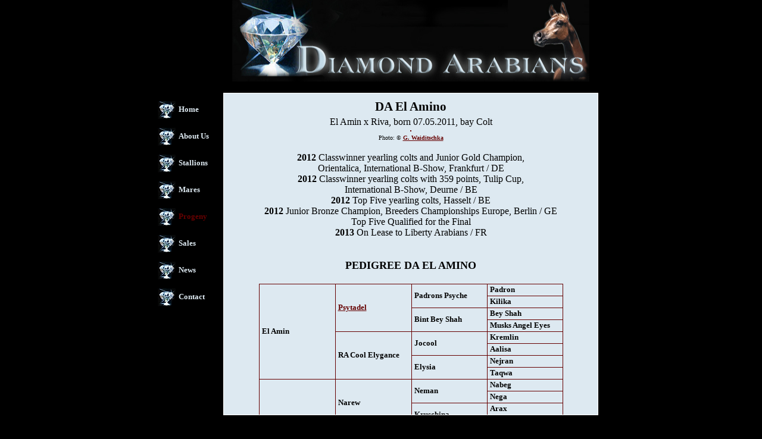

--- FILE ---
content_type: text/html
request_url: http://diamond-arabians.com/DA-El-Amino.html
body_size: 1595
content:
<!DOCTYPE HTML PUBLIC "-//W3C//DTD HTML 4.01 Transitional//EN" "http://www.w3.org/TR/html4/loose.dtd">
<html>

<head>
<title>DA El Amino - Diamond Arabians</title>
<meta content="en" http-equiv="Content-Language">
<meta content="text/html; charset=utf-8" http-equiv="Content-Type">
<link href="templates/style.css" media="screen" rel="stylesheet" type="text/css">
<link href="templates/print.css" media="print" rel="stylesheet" type="text/css">
<script language="JavaScript" src="templates/overthrow.js" type="text/javascript"></script>
</head>

<body>

<table id="maintable">
	<tr>
		<td class="tdnavi" rowspan="2">
		<table id="navitable">
			<tr>
				<td><a class="menu" href="index.html">Home</a></td>
			</tr>
			<tr>
				<td><a class="menu" href="about.html">About Us</a></td>
			</tr>
			<tr>
				<td><a class="menu" href="stallions.html">Stallions</a></td>
			</tr>
			<tr>
				<td><a class="menu" href="mares.html">Mares</a></td>
			</tr>
			<tr>
				<td><a class="menuactive" href="foals.html">Progeny</a></td>
			</tr>
			<tr>
				<td><a class="menu" href="sales.html">Sales</a></td>
			</tr>
			<tr>
				<td><a class="menu" href="news.html">News</a></td>
			</tr>
			<tr>
				<td><a class="menu" href="contact.html">Contact</a></td>
			</tr>
		</table>
		</td>
		<td class="tdtop">
		<img alt="" height="137" src="templates/DA-Banner.jpg" width="650"></td>
	</tr>
	<tr>
		<td id="tdcontent">
		<div id="contentframe" class="overthrow">
			<div class="horsedetail">
				<h2 class="name">DA El Amino</h2>
				El Amin x Riva, born 07.05.2011, bay Colt<br>
				<img alt="" src="stallions/95011.jpg" width="500"><br>
				<div class="copyright">
					Photo: ©
					<a href="http://www.in-the-focus.com" target="_blank">G. Waiditschka</a></div>

				<strong>2012</strong> Classwinner 
				yearling colts and Junior Gold Champion,<br>Orientalica, 
				International B-Show, Frankfurt / DE<br><strong>2012</strong> Classwinner 
				yearling colts with 359 points, Tulip Cup,<br>International 
				B-Show, Deurne / BE<br>
				<strong>2012</strong> Top Five yearling colts, Hasselt / BE<br>
				<strong>2012</strong> Junior Bronze Champion, Breeders Championships Europe, Berlin / GE<br>
				Top Five Qualified for the Final<br><strong>2013</strong> On Lease to Liberty 
				Arabians / FR<br><br><br>
				<h2>Pedigree DA El Amino</h2>
				<table class="pedigreetable">
					<tr>
						<td rowspan="8">El Amin</td>
						<td rowspan="4"><a href="Psytadel.html">Psytadel</a></td>
						<td rowspan="2">Padrons Psyche</td>
						<td>Padron</td>
					</tr>
					<tr>
						<td>Kilika</td>
					</tr>
					<tr>
						<td rowspan="2">Bint Bey Shah</td>
						<td>Bey Shah</td>
					</tr>
					<tr>
						<td>Musks Angel Eyes</td>
					</tr>
					<tr>
						<td rowspan="4">RA Cool Elygance</td>
						<td rowspan="2">Jocool</td>
						<td>Kremlin</td>
					</tr>
					<tr>
						<td>Aalisa</td>
					</tr>
					<tr>
						<td rowspan="2">Elysia</td>
						<td>Nejran</td>
					</tr>
					<tr>
						<td>Taqwa</td>
					</tr>
					<tr>
						<td rowspan="8"><a href="Riva.html">Riva</a></td>
						<td rowspan="4">Narew</td>
						<td rowspan="2">Neman</td>
						<td>Nabeg</td>
					</tr>
					<tr>
						<td>Nega</td>
					</tr>
					<tr>
						<td rowspan="2">Kruschina</td>
						<td>Arax</td>
					</tr>
					<tr>
						<td>Kapel</td>
					</tr>
					<tr>
						<td rowspan="4">Rawayeh</td>
						<td rowspan="2">Kais I</td>
						<td>Mohawed</td>
					</tr>
					<tr>
						<td>Bint Om el Saad</td>
					</tr>
					<tr>
						<td rowspan="2">Maleika</td>
						<td>El Zayid</td>
					</tr>
					<tr>
						<td>Jaderus Flying Angel</td>
					</tr>
				</table>
				<img alt="" src="stallions/2KA4721.jpg" width="500"><br>
				<img alt="" src="stallions/2KA1918.jpg" width="500"><br>
				<img alt="" src="stallions/2KA1902.jpg" width="500"><br>
				<img alt="" src="stallions/2KA1875.jpg" width="500"><br>
				<img alt="" src="stallions/2KA1923.jpg" width="300"><br>
				<img alt="" src="stallions/2FM6018.jpg" width="500"><br>
				<img alt="" src="stallions/2FM7974.jpg" width="500"><br>
				<div class="copyright">
					Photos: © <a href="http://www.zoomperformance.de" target="_blank">Melanie Groger</a></div>
				<img alt="" src="stallions/IMG8336.jpg" width="350"><br>
				<div class="copyright">
					Photo: © G. Waiditschka</div>
				<img alt="" src="stallions/2BE9022.jpg" width="500"><br>
				<img alt="" src="stallions/2BE9167.jpg" width="500"><br>
				<img alt="" src="stallions/2BE9159.jpg" width="500"><br>
				<img alt="" src="stallions/2BE7939.jpg" width="500"><br>
				<div class="copyright">
					Photos: © <a href="http://www.zoomperformance.de" target="_blank">Melanie Groger</a></div>
				<img alt="" src="stallions/DSC3509.jpg" width="500"><br>
				<img alt="" src="stallions/DSC3633.jpg" width="500"><br>
				<img alt="" src="stallions/DSC3685.jpg" width="500"><br>
				<img alt="" src="stallions/DSC3595.jpg" width="500"><br>
				<img alt="" src="stallions/DSC3623.jpg" width="500"><br>
				<div class="copyright">
					Photos: © Elisa Grassi</div>
				<img alt="" src="foals/ElAmino1.jpg" width="350"><br>
				<img alt="" src="foals/ElAmino2.jpg" width="500"><br>
				<img alt="" src="foals/ElAmino4.jpg" width="350"><br>
				<img alt="" src="foals/ElAmino3.jpg" width="500"><br>
				<div class="copyright">
					Photos: ©
					<a href="http://www.erwinescher.com" target="_blank">ErwinEscher.com</a></div>
			</div>
		</div>
		</td>
	</tr>
	<tr>
		<td class="tdfooter" colspan="2">
		<div id="footer">
			<a class="menu" href="index.html">Home</a> |
			<a class="menu" href="about.html">About Us</a> |
			<a class="menu" href="stallions.html">Stallions</a> |
			<a class="menu" href="mares.html">Mares</a> |
			<a class="menu" href="foals.html">Progeny</a> |
			<a class="menu" href="sales.html">Sales</a> |
			<a class="menu" href="news.html">News</a> |
			<a class="menu" href="contact.html">Contact</a></div>
		</td>
	</tr>
</table>

</body>

</html>


--- FILE ---
content_type: text/css
request_url: http://diamond-arabians.com/templates/style.css
body_size: 1385
content:
html, body {padding: 0;margin: 0;height: 100%;}
body {background: #000000 none;color: #DDE9F1;font-family: Cambria, Cochin, Georgia, Times, "Times New Roman", Serif;font-size: 16px;}
table, tr, td {text-align: left;vertical-align: top;border-collapse: collapse;border: 0;padding: 0;}
#maintable {width: 750px;margin: 0 auto 30px;}
.tdtop {height: 146px;text-align: center;}
.tdnavi {width: 100px;}
#navitable {margin: 170px 0 0 0;}
#navitable td {height: 30px;padding: 0 0 15px 35px;background: url(diamond.jpg) #000000 no-repeat scroll left top;vertical-align: middle;}
#navinews {margin: 0 auto 30px;font-size: 80%;}
#tdcontent {width: 650px;text-align: center;}
#contentframe {width: auto; height: 500px;overflow: auto;margin: 10px;padding: 10px 30px 30px;background-color: #DDE9F1;color: #000000;border: 1px #FFFFFF solid;}

/* Overthrow CSS: Enable overflow: auto on elements with overthrow class when html element has overthrow class too */
.overthrow-enabled .overthrow {overflow: auto;-webkit-overflow-scrolling: touch;}

a {color: #660000;font-weight : bold;text-decoration : underline;}
a:visited {color: #660000;text-decoration : none;}
a:hover {color: #660000;text-decoration : overline;}
a.menu {font-size: 80%;color: #DDE9F1;text-decoration : none;}
a.menu:visited {color: #DDE9F1;text-decoration : none;}
a.menu:hover {color: #DDE9F1;text-decoration : underline;}
a.menuactive {font-size: 80%;color: #660000;text-decoration : none;}

.cleared {display: block;clear: both;float: none;margin: 0;padding: 0;border: none;font-size: 0;height: 0;overflow: hidden;}
h2 {font-size: 110%;font-weight : bold;font-style : normal;margin: 0 auto 20px auto;text-transform: uppercase;}
h2.name {font-size: 130%;margin: 0 0 5px 0;text-transform: none;}
h2.jahr {width: 500px;color: #FFFFCC;background-color: #660000;text-align: center;padding: 5px 0;}
h3 {font-size: 130%;font-weight : bold;font-style : normal;margin: 0 0 5px 0;}
h5 {font-size: 100%;font-weight : bold;font-style : normal;margin: 10px 0 10px;color: #990000;}
ul {text-align: left;margin: 20px 0;padding-left: 40px;}
li {list-style-type: disc;}

.topnews {color: #FFFFCC;background-color: #660000;text-align: center;padding: 5px 0;}
.topnews h2 {margin: 10px 0;}
.caption {float: left;margin: 10px;}
.caption span {font-size: 70%;line-height: 120%;margin: 5px 0;text-align: center;clear: both;display: block;}
.soldinfo {color: #990000;;font-weight: bold;}
.horseoverviewlist {margin: 40px 0;}
.horseoverviewlist img {margin: 5px;border: 1px #660000 solid;}
.horseoverview {margin: 40px 0;}
.horseoverview img {margin: 0 5px 5px 5px;border: 1px #660000 solid;}
.horseoverview .furtherdetails {width: 500px;background-color: #000000;text-align: center;margin: 5px auto 0;padding: 5px 0;border: 1px #660000 solid;font-size: 90%;}
.horseoverview .furtherdetails a {color: #FFFFFF;text-decoration : none;}
.horseoverview .furtherdetails:hover {background-color: #660000;cursor: pointer;}
.newsblock {margin: 40px 0;text-align: justify;}
.newsblock .newsphoto {font-size: 60%;text-align: center;margin: 10px 0;}
.newsblock .newsphoto img {margin: 5px;border: 1px #660000 solid;}
.specialnews {text-align: center;background-color: #000000;margin: 30px auto;padding: 10px;width: 450px;font-family: Arial, Helvetica, Sans-Serif;font-size: 90%;color: #FFFFFF;}
.specialnews img {border: 1px #FFFFFF solid !important;}
.specialnews .specialnews2nd {border: 1px #FFFFFF solid;padding: 20px 15px;background: url(DA-diamond.jpg) transparent no-repeat scroll left top;}
.horsedetail {margin: 0 0 40px;}
.horsedetail div {margin: 0 auto 20px;}
.horsedetail img {margin: 5px;border: 1px #660000 solid;}
.horsedetail .horsedetailtext {width: 500px;margin: 20px auto;}
.horsedetail .copyright {margin: 0;}
blockquote {border: 2px solid #FFFFCC;background-color: #660000;color: #FFFFCC;font-weight: bold;padding: 15px 10px;text-align: center;margin: 20px;}
small, sup {font-size: 70%;font-weight: normal;}
.border, .caption img {border: 1px #660000 solid;}
.copyright {font-size: 60%;text-align: center;height: 30px;}
.pedigreetable {margin: 20px auto 40px;width: 90%;}
.pedigreetable td {width: 25%;padding: 2px 2px 2px 4px;border: 1px #660000 solid;font-size: 80%;font-weight: bold;vertical-align: middle;}
#footer {font-size: 70%;text-align: center;margin: 20px 0 30px 110px;display: none;}
#footer a {color: #FFFFFF;font-weight: normal;}

/*.picsoon {
width: 250px;
height: 110px;
float: right;
padding: 70px 0 0 0;
border: 1px #FFFFCC solid;
background-color: #330000;
text-align: center;
color: #FFFFFF;
}*/

--- FILE ---
content_type: text/css
request_url: http://diamond-arabians.com/templates/print.css
body_size: 237
content:
body {
	font: 10pt/100% Arial;
	background-color: white !important;
	background-image: none !important;
	color: black;
}
.tdnavi, .tdtop, #footer {
	display: none !important;
}
#tdcontent {
	width: 595pt !important;
}
img {
	border: 1px solid #000000;
	margin: 10px;
}
h1 {
	font-size: 16pt;
	margin: 0;
	padding: 0;
}
h2 {
	margin: 25px 0;
	font-size: 16pt;
	padding: 0;
}


--- FILE ---
content_type: text/javascript
request_url: http://diamond-arabians.com/templates/overthrow.js
body_size: 4654
content:
/*! Overthrow v.0.1.0. An overflow:auto polyfill for responsive design. (c) 2012: Scott Jehl, Filament Group, Inc. http://filamentgroup.github.com/Overthrow/license.txt */
(function( w, undefined ){

var doc = w.document,
docElem = doc.documentElement,
classtext = "overthrow-enabled",

// Touch events are used in the polyfill, and thus are a prerequisite
canBeFilledWithPoly = "ontouchmove" in doc,

// The following attempts to determine whether the browser has native overflow support
// so we can enable it but not polyfill
overflowProbablyAlreadyWorks =
// Features-first. iOS5 overflow scrolling property check - no UA needed here. thanks Apple :)
"WebkitOverflowScrolling" in docElem.style ||
// Touch events aren't supported and screen width is greater than X
// ...basically, this is a loose "desktop browser" check.
// It may wrongly opt-in very large tablets with no touch support.
( !canBeFilledWithPoly && w.screen.width > 1200 ) ||
// Hang on to your hats.
// Whitelist some popular, overflow-supporting mobile browsers for now and the future
// These browsers are known to get overlow support right, but give us no way of detecting it.
(function(){
var ua = w.navigator.userAgent,
// Webkit crosses platforms, and the browsers on our list run at least version 534
webkit = ua.match( /AppleWebKit\/([0-9]+)/ ),
wkversion = webkit && webkit[1],
wkLte534 = webkit && wkversion >= 534;

return (
/* Android 3+ with webkit gte 534
~: Mozilla/5.0 (Linux; U; Android 3.0; en-us; Xoom Build/HRI39) AppleWebKit/534.13 (KHTML, like Gecko) Version/4.0 Safari/534.13 */
ua.match( /Android ([0-9]+)/ ) && RegExp.$1 >= 3 && wkLte534 ||
/* Blackberry 7+ with webkit gte 534
~: Mozilla/5.0 (BlackBerry; U; BlackBerry 9900; en-US) AppleWebKit/534.11+ (KHTML, like Gecko) Version/7.0.0 Mobile Safari/534.11+ */
ua.match( / Version\/([0-9]+)/ ) && RegExp.$1 >= 0 && w.blackberry && wkLte534 ||
/* Blackberry Playbook with webkit gte 534
~: Mozilla/5.0 (PlayBook; U; RIM Tablet OS 1.0.0; en-US) AppleWebKit/534.8+ (KHTML, like Gecko) Version/0.0.1 Safari/534.8+ */
ua.indexOf( /PlayBook/ ) > -1 && RegExp.$1 >= 0 && wkLte534 ||
/* Firefox Mobile (Fennec) 4 and up
~: Mozilla/5.0 (Macintosh; Intel Mac OS X 10.7; rv:2.1.1) Gecko/ Firefox/4.0.2pre Fennec/4.0. */
ua.match( /Fennec\/([0-9]+)/ ) && RegExp.$1 >= 4 ||
/* WebOS 3 and up (TouchPad too)
~: Mozilla/5.0 (hp-tablet; Linux; hpwOS/3.0.0; U; en-US) AppleWebKit/534.6 (KHTML, like Gecko) wOSBrowser/233.48 Safari/534.6 TouchPad/1.0 */
ua.match( /wOSBrowser\/([0-9]+)/ ) && RegExp.$1 >= 233 && wkLte534 ||
/* Nokia Browser N8
~: Mozilla/5.0 (Symbian/3; Series60/5.2 NokiaN8-00/012.002; Profile/MIDP-2.1 Configuration/CLDC-1.1 ) AppleWebKit/533.4 (KHTML, like Gecko) NokiaBrowser/7.3.0 Mobile Safari/533.4 3gpp-gba
~: Note: the N9 doesn't have native overflow with one-finger touch. wtf */
ua.match( /NokiaBrowser\/([0-9\.]+)/ ) && parseFloat(RegExp.$1) === 7.3 && webkit && wkversion >= 533
);
})(),

// Easing can use any of Robert Penner's equations (http://www.robertpenner.com/easing_terms_of_use.html). By default, overthrow includes ease-out-cubic
// arguments: t = current iteration, b = initial value, c = end value, d = total iterations
// use w.overthrow.easing to provide a custom function externally, or pass an easing function as a callback to the toss method
defaultEasing = function (t, b, c, d) {
return c*((t=t/d-1)*t*t + 1) + b;
},	

enabled = false,

// Keeper of intervals
timeKeeper,

/* toss scrolls and element with easing
// elem is the element to scroll
// options hash:
* left is the desired horizontal scroll. Default is "+0". For relative distances, pass a string with "+" or "-" in front.
* top is the desired vertical scroll. Default is "+0". For relative distances, pass a string with "+" or "-" in front.
* duration is the number of milliseconds the throw will take. Default is 100.
* easing is an optional custom easing function. Default is w.overthrow.easing. Must follow the easing function signature
*/
toss = function( elem, options ){
var i = 0,
sLeft = elem.scrollLeft,
sTop = elem.scrollTop,
// Toss defaults
o = {
top: "+0",
left: "+0",
duration: 100,
easing: w.overthrow.easing
},
endLeft, endTop;

// Mixin based on predefined defaults
if( options ){
for( var j in o ){
if( options[ j ] !== undefined ){
o[ j ] = options[ j ];
}
}
}

// Convert relative values to ints
// First the left val
if( typeof o.left === "string" ){
o.left = parseFloat( o.left );
endLeft = o.left + sLeft;
}
else {
endLeft = o.left;
o.left = o.left - sLeft;
}
// Then the top val
if( typeof o.top === "string" ){
o.top = parseFloat( o.top );
endTop = o.top + sTop;
}
else {
endTop = o.top;
o.top = o.top - sTop;
}

timeKeeper = setInterval(function(){	
if( i++ < o.duration ){
elem.scrollLeft = o.easing( i, sLeft, o.left, o.duration );
elem.scrollTop = o.easing( i, sTop, o.top, o.duration );
}
else{
if( endLeft !== elem.scrollLeft ){
elem.scrollLeft = endLeft;
}
if( endTop !== elem.scrollTop ){
elem.scrollTop = endTop;
}
intercept();
}
}, 1 );

// Return the values, post-mixin, with end values specified
return { top: endTop, left: endLeft, duration: o.duration, easing: o.easing };
},

// find closest overthrow (elem or a parent)
closest = function( target, ascend ){
return !ascend && target.className && target.className.indexOf( "overthrow" ) > -1 && target || closest( target.parentNode );
},

// Intercept any throw in progress
intercept = function(){
clearInterval( timeKeeper );
},

// Enable and potentially polyfill overflow
enable = function(){

// If it's on,
if( enabled ){
return;
}
// It's on.
enabled = true;

// If overflowProbablyAlreadyWorks or at least the element canBeFilledWithPoly, add a class to cue CSS that assumes overflow scrolling will work (setting height on elements and such)
if( overflowProbablyAlreadyWorks || canBeFilledWithPoly ){
docElem.className += " " + classtext;
}

// Destroy everything later. If you want to.
w.overthrow.forget = function(){
// Strip the class name from docElem
docElem.className = docElem.className.replace( classtext, "" );
// Remove touch binding (check for method support since this part isn't qualified by touch support like the rest)
if( doc.removeEventListener ){
doc.removeEventListener( "touchstart", start, false );
}
// reset easing to default
w.overthrow.easing = defaultEasing;

// Let 'em know
enabled = false;
};

// If overflowProbablyAlreadyWorks or it doesn't look like the browser canBeFilledWithPoly, our job is done here. Exit viewport left.
if( overflowProbablyAlreadyWorks || !canBeFilledWithPoly ){
return;
}

// Fill 'er up!
// From here down, all logic is associated with touch scroll handling
// elem references the overthrow element in use
var elem,

// The last several Y values are kept here
lastTops = [],

// The last several X values are kept here
lastLefts = [],

// lastDown will be true if the last scroll direction was down, false if it was up
lastDown,

// lastRight will be true if the last scroll direction was right, false if it was left
lastRight,

// For a new gesture, or change in direction, reset the values from last scroll
resetVertTracking = function(){
lastTops = [];
lastDown = null;
},

resetHorTracking = function(){
lastLefts = [];
lastRight = null;
},

// After releasing touchend, throw the overthrow element, depending on momentum
finishScroll = function(){
// Come up with a distance and duration based on how
// Multipliers are tweaked to a comfortable balance across platforms
var top = ( lastTops[ 0 ] - lastTops[ lastTops.length -1 ] ) * 8,
left = ( lastLefts[ 0 ] - lastLefts[ lastLefts.length -1 ] ) * 8,
duration = Math.max( Math.abs( left ), Math.abs( top ) ) / 8;

// Make top and left relative-style strings (positive vals need "+" prefix)
top = ( top > 0 ? "+" : "" ) + top;
left = ( left > 0 ? "+" : "" ) + left;

// Make sure there's a significant amount of throw involved, otherwise, just stay still
if( !isNaN( duration ) && duration > 0 && ( Math.abs( left ) > 80 || Math.abs( top ) > 80 ) ){
toss( elem, { left: left, top: top, duration: duration } );
}
},

// On webkit, touch events hardly trickle through textareas and inputs
// Disabling CSS pointer events makes sure they do, but it also makes the controls innaccessible
// Toggling pointer events at the right moments seems to do the trick
// Thanks Thomas Bachem http://stackoverflow.com/a/5798681 for the following
inputs,
setPointers = function( val ){
inputs = elem.querySelectorAll( "textarea, input" );
for( var i = 0, il = inputs.length; i < il; i++ ) {
inputs[ i ].style.pointerEvents = val;
}
},

// For nested overthrows, changeScrollTarget restarts a touch event cycle on a parent or child overthrow
changeScrollTarget = function( startEvent, ascend ){
if( doc.createEvent ){
var newTarget = ( !ascend || ascend === undefined ) && elem.parentNode || elem.touchchild || elem,
tEnd;

if( newTarget !== elem ){
tEnd = doc.createEvent( "HTMLEvents" );
tEnd.initEvent( "touchend", true, true );
elem.dispatchEvent( tEnd );
newTarget.touchchild = elem;
elem = newTarget;
newTarget.dispatchEvent( startEvent );
}
}
},

// Touchstart handler
// On touchstart, touchmove and touchend are freshly bound, and all three share a bunch of vars set by touchstart
// Touchend unbinds them again, until next time
start = function( e ){

// Stop any throw in progress
intercept();

// Reset the distance and direction tracking
resetVertTracking();
resetHorTracking();

elem = closest( e.target );

if( !elem || elem === docElem || e.touches.length > 1 ){
return;
}	

setPointers( "none" );
var touchStartE = e,
scrollT = elem.scrollTop,
scrollL = elem.scrollLeft,
height = elem.offsetHeight,
width = elem.offsetWidth,
startY = e.touches[ 0 ].pageY,
startX = e.touches[ 0 ].pageX,
scrollHeight = elem.scrollHeight,
scrollWidth = elem.scrollWidth,

// Touchmove handler
move = function( e ){

var ty = scrollT + startY - e.touches[ 0 ].pageY,
tx = scrollL + startX - e.touches[ 0 ].pageX,
down = ty >= ( lastTops.length ? lastTops[ 0 ] : 0 ),
right = tx >= ( lastLefts.length ? lastLefts[ 0 ] : 0 );

// If there's room to scroll the current container, prevent the default window scroll
if( ( ty > 0 && ty < scrollHeight - height ) || ( tx > 0 && tx < scrollWidth - width ) ){
e.preventDefault();
}
// This bubbling is dumb. Needs a rethink.
else {
changeScrollTarget( touchStartE );
}

// If down and lastDown are inequal, the y scroll has changed direction. Reset tracking.
if( lastDown && down !== lastDown ){
resetVertTracking();
}

// If right and lastRight are inequal, the x scroll has changed direction. Reset tracking.
if( lastRight && right !== lastRight ){
resetHorTracking();
}

// remember the last direction in which we were headed
lastDown = down;
lastRight = right;	

// set the container's scroll
elem.scrollTop = ty;
elem.scrollLeft = tx;

lastTops.unshift( ty );
lastLefts.unshift( tx );

if( lastTops.length > 3 ){
lastTops.pop();
}
if( lastLefts.length > 3 ){
lastLefts.pop();
}
},

// Touchend handler
end = function( e ){
// Apply momentum based easing for a graceful finish
finishScroll();	
// Bring the pointers back
setPointers( "auto" );
setTimeout( function(){
setPointers( "none" );
}, 450 );
elem.removeEventListener( "touchmove", move, false );
elem.removeEventListener( "touchend", end, false );
};

elem.addEventListener( "touchmove", move, false );
elem.addEventListener( "touchend", end, false );
};

// Bind to touch, handle move and end within
doc.addEventListener( "touchstart", start, false );
};

// Expose overthrow API
w.overthrow = {
set: enable,
forget: function(){},
easing: defaultEasing,
toss: toss,
intercept: intercept,
closest: closest,
support: overflowProbablyAlreadyWorks ? "native" : canBeFilledWithPoly && "polyfilled" || "none"
};

// Auto-init
enable();

})( this );